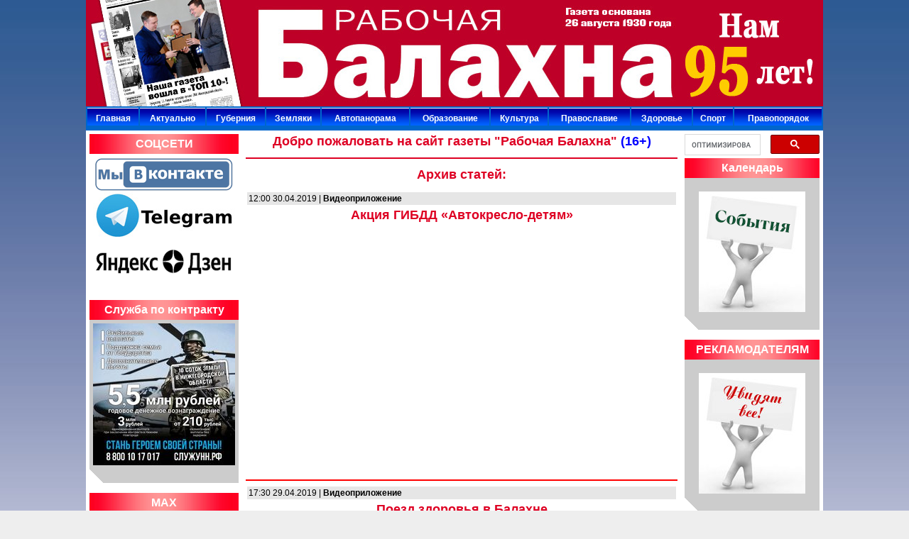

--- FILE ---
content_type: text/html
request_url: http://rabbal.ru/?page=arhiv&category=31&archive=1556571600&subaction=list-archive
body_size: 9264
content:

<HTML>
<HEAD>

<title>Видеоприложение | Газета Рабочая Балахна</title>


<META HTTP-EQUIV="Content-Type" CONTENT="text/html; charset=koi8-r">
<STYLE>@import url( style.css );</STYLE>

<link rel="icon" href="/favicon.ico" type="image/x-icon">
<link rel="shortcut icon" href="/favicon.ico" type="image/x-icon"> 
<link rel="stylesheet" href="/ncldr/ncldr.css">
<script src="/ncldr/ncldr.js"></script>

<script language=javascript>
 function highlight(t, p) { 		t.style.backgroundColor="#de0023"; }		  function dim(t, p) { 		t.style.backgroundColor="#0066cc"; }		 
 </script>

		<!-- SimpleBox -->
		<script type="text/javascript" src="simplebox/simplebox.js"></script>
		<link rel="stylesheet" type="text/css" media="all" href="simplebox/simplebox.css" />
		<!--[if lte IE 6]>
		<link rel="stylesheet" type="text/css" media="all" href="simplebox/simplebox.IE6.css" />
		<![endif]-->

<!-- 424242 -->
</HEAD>
<BODY LEFTMARGIN=0 TOPMARGIN=0 MARGINWIDTH=0 MARGINHEIGHT=0 bgcolor=#eeeeee background=pics/fon.jpg  oncopy="return false;">




<TABLE BORDER=0 CELLPADDING=0 CELLSPACING=0 HEIGHT=1024 align=center bgcolor=#ffffff >
<tr  WIDTH=100% >
<td colspan=3 CELLPADDING=2 CELLSPACING=2 valign=top  WIDTH=100%>





<TABLE BORDER=0 CELLPADDING=0 CELLSPACING=0 HEIGHT=100%  align=center bgcolor=#be0027 WIDTH=100%  >
<tr><td align=center>


<img src=pics/logo_95.jpg>

</TD></tr>

</table>
</TD></tr>



<tr HEIGHT=20><td colspan=3 bgcolor=#0066cc align=center>

<font color=#ffffff >


<TABLE cellpadding=3   WIDTH=100%> 
<TR  HEIGHT=30 bgcolor=#0066cc WIDTH=100%>
<td background=pics/f.gif align=center id=top0><a class=top onmouseover="javascript: highlight(top0);" onmouseout="javascript: dim(top0);" href=?page=main>Главная</a></TD><td background=pics/f.gif align=center id=top1><a class=top onmouseover="javascript: highlight(top1);" onmouseout="javascript: dim(top1);" href=?page=akt>Актуально</a></TD><td background=pics/f.gif align=center id=top2><a class=top onmouseover="javascript: highlight(top2);" onmouseout="javascript: dim(top2);" href=?page=gub>Губерния</a></TD><td background=pics/f.gif align=center id=top3><a class=top onmouseover="javascript: highlight(top3);" onmouseout="javascript: dim(top3);" href=?page=zem>Земляки</a></TD><td background=pics/f.gif align=center id=top4><a class=top onmouseover="javascript: highlight(top4);" onmouseout="javascript: dim(top4);" href=?page=auto>Автопанорама</a></TD><td background=pics/f.gif align=center id=top5><a class=top onmouseover="javascript: highlight(top5);" onmouseout="javascript: dim(top5);" href=?page=edu>Образование</a></TD><td background=pics/f.gif align=center id=top6><a class=top onmouseover="javascript: highlight(top6);" onmouseout="javascript: dim(top6);" href=?page=kult>Культура</a></TD><td background=pics/f.gif align=center id=top7><a class=top onmouseover="javascript: highlight(top7);" onmouseout="javascript: dim(top7);" href=?page=duh>Православие</a></TD><td background=pics/f.gif align=center id=top8><a class=top onmouseover="javascript: highlight(top8);" onmouseout="javascript: dim(top8);" href=?page=zdrav>Здоровье</a></TD><td background=pics/f.gif align=center id=top9><a class=top onmouseover="javascript: highlight(top9);" onmouseout="javascript: dim(top9);" href=?page=sport>Спорт</a></TD><td background=pics/f.gif align=center id=top10><a class=top onmouseover="javascript: highlight(top10);" onmouseout="javascript: dim(top10);" href=?page=pro>Правопорядок</a></TD></TR>    </TABLE> 

</font>

</td></tr>



<TR><TD HEIGHT=100% bgcolor=#ffffff valign=top WIDTH=200><!--#3399cc-->
<TABLE border=0 CELLPADDING=0 CELLSPACING=0 HEIGHT=100% valign=top>
<TR>
<TD  valign=top style="padding-top : 5; padding-bottom : 5; padding-left : 5; padding-right : 5;">



<!--menu-->






<TABLE border=0 WIDTH=100% CELLPADDING=0 CELLSPACING=0  valign=top bgcolor=#ffffff>
<TR><td align=center background=pics/pl_red.jpg style="padding-top : 5; padding-bottom : 5; padding-left : 5; padding-right : 5;" bgcolor=#de0023>
<b><font size=3 color=#ffffff>СОЦСЕТИ</font></b>
</td></tr>
<TR>
<TD  valign=top style="padding-top : 5; padding-bottom : 5; padding-left : 5; padding-right : 5;">
<a href="https://vk.com/rb1930"><img src=pics/my_vk2.png></a><br>
<a href="https://t.me/rb1930"><img src=pics/my_tg.jpg></a><br>

<a href="https://zen.yandex.ru/id/621dc7ee5aa8541206d4b311"><img src=pics/my_ya.png></a>

</TD>
</TR>

</TABLE>
<br>


<TABLE border=0 WIDTH=100% CELLPADDING=0 CELLSPACING=0  valign=top bgcolor=#cccccc>
<TR><td align=center background=pics/pl_red.jpg style="padding-top : 5; padding-bottom : 5; padding-left : 5; padding-right : 5;" bgcolor=#de0023>
<b><font size=3 color=#ffffff>Служба по контракту</font></b>
</td></tr>
<TR>
<TD  valign=top style="padding-top : 5; padding-bottom : 5; padding-left : 5; padding-right : 5;">
<a href="https://служувнн.рф/"><img src=pics/dobrovol6.jpg width=200></a>
</TD>
</TR>
<TR><td><img src=pics/koner.gif></td></tr>
</TABLE>
<br>

<TABLE border=0 WIDTH=100% CELLPADDING=0 CELLSPACING=0  valign=top bgcolor=#cccccc>
<TR><td align=center background=pics/pl_red.jpg style="padding-top : 5; padding-bottom : 5; padding-left : 5; padding-right : 5;" bgcolor=#de0023>
<b><font size=3 color=#ffffff>MAX</font></b>
</td></tr>
<TR>
<TD  valign=top style="padding-top : 5; padding-bottom : 5; padding-left : 5; padding-right : 5;">
<a href=https://download.max.ru/  ><img src=pics/max_d.jpg></a>
</TD>
</TR>
<TR><td><img src=pics/koner.gif></td></tr>
</TABLE>
<br>

<!--
<TABLE border=0 WIDTH=100% CELLPADDING=0 CELLSPACING=0  valign=top bgcolor=#cccccc>
<TR><td align=center background=pics/pl_red.jpg style="padding-top : 5; padding-bottom : 5; padding-left : 5; padding-right : 5;" bgcolor=#de0023>
<b><font size=3 color=#ffffff>Нацпроекты</font></b>
</td></tr>
<TR>
<TD  valign=top style="padding-top : 5; padding-bottom : 5; padding-left : 5; padding-right : 5;">

<a href="https://vam.golosza.ru/"><img src='pics/za2025_2.jpg' width=200></a>


</TD>
</TR>
<TR><td><img src=pics/koner.gif></td></tr>
</TABLE>
<br>

<TABLE border=0 WIDTH=100% CELLPADDING=0 CELLSPACING=0  valign=top bgcolor=#cccccc>
<TR><td align=center background=pics/pl_red.jpg style="padding-top : 5; padding-bottom : 5; padding-left : 5; padding-right : 5;" bgcolor=#de0023>
<b><font size=3 color=#ffffff>Налоги</font></b>
</td></tr>
<TR>
<TD  valign=top style="padding-top : 5; padding-bottom : 5; padding-left : 5; padding-right : 5;">
<img src=pics/zn2025.jpg>
</TD>
</TR>
<TR><td><img src=pics/koner.gif></td></tr>
</TABLE>
<br>


<TABLE border=0 WIDTH=100% CELLPADDING=0 CELLSPACING=0  valign=top bgcolor=#cccccc>
<TR><td align=center background=pics/pl_red.jpg style="padding-top : 5; padding-bottom : 5; padding-left : 5; padding-right : 5;" bgcolor=#de0023>
<b><font size=3 color=#ffffff>Избирком</font></b>
</td></tr>
<TR>
<TD  valign=top style="padding-top : 5; padding-bottom : 5; padding-left : 5; padding-right : 5;">
<a href="http://www.nnov.izbirkom.ru/"><img src='pics/v2025.jpg' width=200></a>
</TD>
</TR>
<TR><td><img src=pics/koner.gif></td></tr>
</TABLE>
<br>



-->
<TABLE border=0 WIDTH=100% CELLPADDING=0 CELLSPACING=0  valign=top bgcolor=#cccccc>
<TR><td align=center background=pics/pl_red.jpg style="padding-top : 5; padding-bottom : 5; padding-left : 5; padding-right : 5;" bgcolor=#de0023>
<b><font size=3 color=#ffffff>ПДС</font></b>
</td></tr>
<TR>
<TD  valign=top style="padding-top : 5; padding-bottom : 5; padding-left : 5; padding-right : 5;">
<a href="http://rabbal.ru/?subaction=showfull&id=1715844970&ucat=21&page=main">
<img src='pics/pds2.jpg' border='0' alt='nak200'/>
</a>
</TD>
</TR>
<TR><td><img src=pics/koner.gif></td></tr>
</TABLE>
<br>



<TABLE border=0 WIDTH=100% CELLPADDING=0 CELLSPACING=0  valign=top bgcolor=#cccccc>
<TR><td align=center background=pics/pl_red.jpg style="padding-top : 5; padding-bottom : 5; padding-left : 5; padding-right : 5;" bgcolor=#de0023>
<b><font size=3 color=#ffffff>СВОИХ НЕ БРОСАЕМ!</font></b>
</td></tr>
<TR>
<TD  valign=top style="padding-top : 5; padding-bottom : 5; padding-left : 5; padding-right : 5;">
<a href="https://дом-единства.рф/?ysclid=la6kqvi4vi136097472"><img src=pics/svoih_z.jpg></a>
</TD>
</TR>
<TR><td><img src=pics/koner.gif></td></tr>
</TABLE>
<br>



<TABLE border=0 WIDTH=100% CELLPADDING=0 CELLSPACING=0  valign=top bgcolor=#cccccc>
<TR><td align=center background=pics/pl_red.jpg style="padding-top : 5; padding-bottom : 5; padding-left : 5; padding-right : 5;" bgcolor=#de0023>
<b><font size=3 color=#ffffff>СТОЛИЦА</font></b>
</td></tr>
<TR>
<TD  valign=top style="padding-top : 5; padding-bottom : 5; padding-left : 5; padding-right : 5;">
<a href=https://fincult.nobl.ru/  ><img src=pics/fingr.jpg></a>
</TD>
</TR>
<TR><td><img src=pics/koner.gif></td></tr>
</TABLE>
<br>


<TABLE border=0 WIDTH=100% CELLPADDING=0 CELLSPACING=0  valign=top bgcolor=#cccccc>
<TR><td align=center background=pics/pl_red.jpg style="padding-top : 5; padding-bottom : 5; padding-left : 5; padding-right : 5;" bgcolor=#de0023>
<b><font size=3 color=#ffffff>ГОСУСЛУГИ</font></b>
</td></tr>
<TR>
<TD  valign=top style="padding-top : 5; padding-bottom : 5; padding-left : 5; padding-right : 5;">
<img src=pics/gudom.jpg>
</TD>
</TR>
<TR><td><img src=pics/koner.gif></td></tr>
</TABLE>
<br>


<TABLE border=0 WIDTH=100% CELLPADDING=0 CELLSPACING=0  valign=top bgcolor=#cccccc>
<TR><td align=center background=pics/pl_red.jpg style="padding-top : 5; padding-bottom : 5; padding-left : 5; padding-right : 5;" bgcolor=#de0023>
<b><font size=3 color=#ffffff>ОБЪЯСНЯЕМ</font></b>
</td></tr>
<TR>
<TD  valign=top style="padding-top : 5; padding-bottom : 5; padding-left : 5; padding-right : 5;">
<a href="https://объясняем.рф/"><img src=pics/obyasn.jpg width="200" border=0 ></a>
</TD>
</TR>
<TR><td><img src=pics/koner.gif></td></tr>
</TABLE>
<br>




<TABLE border=0 WIDTH=100% CELLPADDING=0 CELLSPACING=0  valign=top bgcolor=#cccccc>
<TR><td align=center background=pics/pl_red.jpg style="padding-top : 5; padding-bottom : 5; padding-left : 5; padding-right : 5;" bgcolor=#de0023>
<b><font size=3 color=#ffffff>СТРАТЕГИЯ</font></b>
</td></tr>
<TR>
<TD  valign=top style="padding-top : 5; padding-bottom : 5; padding-left : 5; padding-right : 5;">
<a href="http://strategy.government-nnov.ru"><img src=pics/str2035.jpg></a>
</TD>
</TR>
<TR><td><img src=pics/koner.gif></td></tr>
</TABLE>
<br>










<TABLE border=0 WIDTH=100% CELLPADDING=0 CELLSPACING=0  valign=top bgcolor=#cccccc>
<TR><td align=center background=pics/pl_red.jpg style="padding-top : 5; padding-bottom : 5; padding-left : 5; padding-right : 5;" bgcolor=#de0023>
<b><font size=3 color=#ffffff>ПАМЯТКА</font></b>
</td></tr>


<TR>
<TD  valign=top style="padding-top : 5; padding-bottom : 5; padding-left : 5; padding-right : 5;">
<a href="https://drive.google.com/file/d/1es7QKxbUDLCeiilo0Uq-0pySn8eFANiT/view?usp=sharing"><img src=pics/pam2020.jpg width=200></a>
<br><br>
<img src=pics/musor202509.jpg width=200>
</TD>
</TR>


<TR><td><img src=pics/koner.gif></td></tr>
</TABLE>
<br>


<TABLE border=0 CELLPADDING=0 CELLSPACING=0  valign=top bgcolor=#cccccc  WIDTH=100%
<TR><td align=center background=pics/pl_red.jpg style="padding-top : 5; padding-bottom : 5; padding-left : 5; padding-right : 5;" bgcolor=#de0023>
<a href="?page=sz"><b><font  size=3  color=#ffffff>CЛУЖБА ЗАНЯТОСТИ</b></a>
</td></tr>
<TR>
<TD  valign=top style="padding-top : 5; padding-bottom : 5; padding-left : 5; padding-right : 5;">
<TABLE border=0 CELLPADDING=0 CELLSPACING=0  valign=top  WIDTH=100%>
<center><a href="?page=sz"><img src=pics/sz.jpg width=150 border=0></a></center><br>


</TABLE>
</TD></TR>
<TR><td><img src=pics/koner.gif></td></tr>
</TABLE>
<br>


<TABLE border=0 WIDTH=100% CELLPADDING=0 CELLSPACING=0  valign=top bgcolor=#cccccc >
<TR><td align=center background=pics/pl_red.jpg style="padding-top : 5; padding-bottom : 5; padding-left : 5; padding-right : 5;" bgcolor=#de0023>
<b><font size=3 color=#ffffff>ОФИЦИАЛЬНЫЕ САЙТЫ</font></b>
</td></tr>
<TR>
<TD  valign=top style="padding-top : 5; padding-bottom : 5; padding-left : 5; padding-right : 5;">

<TABLE border=0 CELLPADDING=0 CELLSPACING=0  valign=top><noindex>
<TR><td  HEIGHT=50 WIDTH=20><img src=pics/li_red.gif></td><td>
<a href="https://vk.com/rb1930" class="leftMenu1" target=_blank>Официальная группа газеты "Рабочая Балахна"  ВК</a></TD></TR>
<TR><td  HEIGHT=50 WIDTH=20><img src=pics/li_red.gif></td><td>
<a href="https://balakhna.nobl.ru/" class="leftMenu1" target=_blank>Официальный сайт администрации Балахнинского района</a></TD></TR>
<TR><td  HEIGHT=50 WIDTH=20><img src=pics/li_red.gif></td><td>
<a href="https://vk.com/baladm" class="leftMenu1" target=_blank>Официальная группа администрации Балахнинского района ВК</a></TD></TR>
<TR><td  HEIGHT=50 WIDTH=20><img src=pics/li_red.gif></td><td>
<a href="http://usznbal.ru/" class="leftMenu1" target=_blank>УСЗН Балахнинского района </a></TD></TR>
<TR><td  HEIGHT=50 WIDTH=20><img src=pics/li_red.gif></td><td>
<a href="https://bmihk.ru/" class="leftMenu1" target=_blank>Балахнинский музейный историко-художественный комплекс</a></TD></TR>
<TR><td  HEIGHT=50 WIDTH=20><img src=pics/li_red.gif></td><td>
<a href="http://ovobalakhna.ucoz.ru/" class="leftMenu1" target=_blank>Отдел вневедомственной охраны г. Балахна</a></TD></TR>

<TR><td  HEIGHT=50 WIDTH=20><img src=pics/li_red.gif></td><td></noindex>
<a href="http://balakhna.ru/" class="leftMenu1" target=_blank>Городской портал Балахна.РУ</a></TD></TR>
</TABLE>




 
</TD>
</TR>
<TR><td><img src=pics/koner.gif></td></tr>
</TABLE>

<!-- /menu -->



</TD>
</TR>
</TABLE>


</TD>


<TD id="body_content" HEIGHT=100% bgcolor=#ffffff valign=top style="padding-left : 5; padding-right : 5; padding-top : 5; padding-bottom : 5;"  WIDTH=600>
<!-- main -->
<h1>Добро пожаловать на сайт газеты "Рабочая Балахна" <font color=blue>(16+)</font></h1>



<!--
<hr color=#de0023>
<center><a href=https://bolshayaperemena.online/?utm_source=region&utm_medium=nizhny_novgorod>
<img src="/pics/peremen.jpg">
</a></center>
-->

<hr color=#de0023>


<!--голосования тут
<center><a href=https://government-nnov.ru/?id=208521><img src=pics/o2018.jpg  width=600></a></center>
<hr color=#de0023>



<center>
<a href=http://nnpost.ru/index.php?option=com_content&view=article&id=111:online&catid=32:podpiska><center><font size=+1><img src="pics/Bilboard2015.jpg">
ПОДПИШИСЬ ONLINE  НА САЙТЕ ПОЧТЫ РОССИИ >>><br></font> </center> </a>

<a href=/?page=opros2><img src="pics/sochi2014.jpg" align=left  width=150 border=0><img src="pics/sochi2014.jpg" align=right  width=150 border=0><center>Уважаемые балахнинцы! <br>Предлагаем вам принять участие 
<br>в нашем новом опросе: <br>

<font size=+1>Болеем все?<br></font>  </a>
<b>Вести со спортивных "полей" Сочи станут ключевой темой февраля. Это неоспоримый факт и для ярых сторонников, и для критиков Зимней Олимпиады 2014, и даже для тех,
 кто далек от спорта мыслями и сердцем. Насколько интересно предстоящее событие балахнинцам? 
Предлагаем читателям  поучаствовать в нашем интерактивном опросе, а также поделиться личным мнением: какие эмоции вызывает  грядущее грандиозное действо. 
</b>


</center><hr color=#de0023>

<center>

<a href=/?page=opros2>
<img src="http://customsunion.ru/images/logos//org/1/16/departament_obdd_mvd_rf.png" align=left  width=100><img src="http://customsunion.ru/images/logos//org/1/16/departament_obdd_mvd_rf.png" align=right  width=100><font size=+1>Ради безопасности</font> <br><br>

<b>Уважаемые балахнинцы! Госавтоинспекция МВД России по Балахнинскому району предлагает вам ответить на  вопросы по теме безопасности.</b></a>
</center>
-->
<h1>Архив статей:</h1>

<table border=0 cellpadding=2 cellspacing=2 width=100%>
<tbody><tr bgcolor=#e6e6e6><td>12:00 30.04.2019 | <b>Видеоприложение</b></td></tr>
<tr><td> <a href=?subaction=showfull&amp;id=1556614800&amp;ucat=31&amp;page=arhiv&amp;category=31><h1>Акция ГИБДД &#171;Автокресло-детям&#187;</h1></a><iframe width="600" height="340" src="https://www.youtube.com/embed/HWAkwJX_zEg" frameborder="0" allow="accelerometer; autoplay; encrypted-media; gyroscope; picture-in-picture" allowfullscreen></iframe></td></tr></tbody></table><hr color=red><table border=0 cellpadding=2 cellspacing=2 width=100%>
<tbody><tr bgcolor=#e6e6e6><td>17:30 29.04.2019 | <b>Видеоприложение</b></td></tr>
<tr><td> <a href=?subaction=showfull&amp;id=1556548200&amp;ucat=31&amp;page=arhiv&amp;category=31><h1>Поезд здоровья в Балахне</h1></a><iframe width="600" height="340" src="https://www.youtube.com/embed/3rgpWI7za-o" frameborder="0" allow="accelerometer; autoplay; encrypted-media; gyroscope; picture-in-picture" allowfullscreen></iframe></td></tr></tbody></table><hr color=red><table border=0 cellpadding=2 cellspacing=2 width=100%>
<tbody><tr bgcolor=#e6e6e6><td>07:30 28.04.2019 | <b>Видеоприложение</b></td></tr>
<tr><td> <a href=?subaction=showfull&amp;id=1556425800&amp;ucat=31&amp;page=arhiv&amp;category=31><h1>Пасхальное поздравление</h1></a><iframe width="600" height="340" src="https://www.youtube.com/embed/UEuo6PZFUWc" frameborder="0" allow="accelerometer; autoplay; encrypted-media; gyroscope; picture-in-picture" allowfullscreen></iframe></td></tr></tbody></table><hr color=red><table border=0 cellpadding=2 cellspacing=2 width=100%>
<tbody><tr bgcolor=#e6e6e6><td>14:00 26.04.2019 | <b>Видеоприложение</b></td></tr>
<tr><td> <a href=?subaction=showfull&amp;id=1556276400&amp;ucat=31&amp;page=arhiv&amp;category=31><h1>Обращение к населению в связи с пожарами</h1></a><iframe width="600" height="340" src="https://www.youtube.com/embed/7_9qevZrAgU" frameborder="0" allow="accelerometer; autoplay; encrypted-media; gyroscope; picture-in-picture" allowfullscreen></iframe></td></tr></tbody></table><hr color=red><table border=0 cellpadding=2 cellspacing=2 width=100%>
<tbody><tr bgcolor=#e6e6e6><td>15:00 25.04.2019 | <b>Видеоприложение</b></td></tr>
<tr><td> <a href=?subaction=showfull&amp;id=1556193600&amp;ucat=31&amp;page=arhiv&amp;category=31><h1>Обсуждение благоустройства Лесной опушки</h1></a><iframe width="600" height="400" src="https://www.youtube.com/embed/GltBD_3qu58" frameborder="0" allow="accelerometer; autoplay; encrypted-media; gyroscope; picture-in-picture" allowfullscreen></iframe></td></tr></tbody></table><hr color=red><table border=0 cellpadding=2 cellspacing=2 width=100%>
<tbody><tr bgcolor=#e6e6e6><td>09:30 24.04.2019 | <b>Видеоприложение</b></td></tr>
<tr><td> <a href=?subaction=showfull&amp;id=1556087400&amp;ucat=31&amp;page=arhiv&amp;category=31><h1>Апрельский субботник</h1></a><iframe width="600" height="340" src="https://www.youtube.com/embed/yR6bpxOphRM" frameborder="0" allow="accelerometer; autoplay; encrypted-media; gyroscope; picture-in-picture" allowfullscreen></iframe></td></tr></tbody></table><hr color=red><table border=0 cellpadding=2 cellspacing=2 width=100%>
<tbody><tr bgcolor=#e6e6e6><td>17:01 23.04.2019 | <b>Видеоприложение</b></td></tr>
<tr><td> <a href=?subaction=showfull&amp;id=1556028060&amp;ucat=31&amp;page=arhiv&amp;category=31><h1>Новое в пенсионном законодательстве</h1></a><iframe width="600" height="340" src="https://www.youtube.com/embed/xxnQKGVg51M" frameborder="0" allow="accelerometer; autoplay; encrypted-media; gyroscope; picture-in-picture" allowfullscreen></iframe></td></tr></tbody></table><hr color=red><table border=0 cellpadding=2 cellspacing=2 width=100%>
<tbody><tr bgcolor=#e6e6e6><td>15:00 22.04.2019 | <b>Видеоприложение</b></td></tr>
<tr><td> <a href=?subaction=showfull&amp;id=1555934400&amp;ucat=31&amp;page=arhiv&amp;category=31><h1>Учения МЧС России в Б.Козино</h1></a><iframe width="600" height="340" src="https://www.youtube.com/embed/gbvdSbvxdQ8" frameborder="0" allow="accelerometer; autoplay; encrypted-media; gyroscope; picture-in-picture" allowfullscreen></iframe></td></tr></tbody></table><hr color=red><table border=0 cellpadding=2 cellspacing=2 width=100%>
<tbody><tr bgcolor=#e6e6e6><td>14:01 19.04.2019 | <b>Видеоприложение</b></td></tr>
<tr><td> <a href=?subaction=showfull&amp;id=1555671660&amp;ucat=31&amp;page=arhiv&amp;category=31><h1>ДТП: водитель "Рено" не пропустил мотоциклиста</h1></a><iframe width="600" height="340" src="https://www.youtube.com/embed/eD-7yXl4QAM" frameborder="0" allow="accelerometer; autoplay; encrypted-media; gyroscope; picture-in-picture" allowfullscreen></iframe></td></tr></tbody></table><hr color=red><table border=0 cellpadding=2 cellspacing=2 width=100%>
<tbody><tr bgcolor=#e6e6e6><td>14:00 18.04.2019 | <b>Видеоприложение</b></td></tr>
<tr><td> <a href=?subaction=showfull&amp;id=1555585200&amp;ucat=31&amp;page=arhiv&amp;category=31><h1>Капремонт дома &#8470;78 на ул. Дзержинского</h1></a><iframe width="600" height="340" src="https://www.youtube.com/embed/W6LPjCrIfrw" frameborder="0" allow="accelerometer; autoplay; encrypted-media; gyroscope; picture-in-picture" allowfullscreen></iframe></td></tr></tbody></table><hr color=red><table border=0 cellpadding=2 cellspacing=2 width=100%>
<tbody><tr bgcolor=#e6e6e6><td>12:00 15.04.2019 | <b>Видеоприложение</b></td></tr>
<tr><td> <a href=?subaction=showfull&amp;id=1555318800&amp;ucat=31&amp;page=arhiv&amp;category=31><h1>Строительство новой 10 школы</h1></a><iframe width="600" height="340" src="https://www.youtube.com/embed/3XL2_Li-u08" frameborder="0" allow="accelerometer; autoplay; encrypted-media; gyroscope; picture-in-picture" allowfullscreen></iframe></td></tr></tbody></table><hr color=red><table border=0 cellpadding=2 cellspacing=2 width=100%>
<tbody><tr bgcolor=#e6e6e6><td>16:33 14.04.2019 | <b>Видеоприложение</b></td></tr>
<tr><td> <a href=?subaction=showfull&amp;id=1555248780&amp;ucat=31&amp;page=arhiv&amp;category=31><h1>Довыборы в ЗС НО</h1></a><iframe width="600" height="340" src="https://www.youtube.com/embed/DU_rBUtUKS0" frameborder="0" allow="accelerometer; autoplay; encrypted-media; gyroscope; picture-in-picture" allowfullscreen></iframe></td></tr></tbody></table><hr color=red><table border=0 cellpadding=2 cellspacing=2 width=100%>
<tbody><tr bgcolor=#e6e6e6><td>15:30 12.04.2019 | <b>Видеоприложение</b></td></tr>
<tr><td> <a href=?subaction=showfull&amp;id=1555072200&amp;ucat=31&amp;page=arhiv&amp;category=31><h1>Совещание с участием Е.Люлина на ПРЗ</h1></a><iframe width="600" height="340" src="https://www.youtube.com/embed/13W2E0jlQOQ" frameborder="0" allow="accelerometer; autoplay; encrypted-media; gyroscope; picture-in-picture" allowfullscreen></iframe></td></tr></tbody></table><hr color=red><table border=0 cellpadding=2 cellspacing=2 width=100%>
<tbody><tr bgcolor=#e6e6e6><td>09:00 12.04.2019 | <b>Видеоприложение</b></td></tr>
<tr><td> <a href=?subaction=showfull&amp;id=1555048800&amp;ucat=31&amp;page=arhiv&amp;category=31><h1>Проверка Волжского сквера</h1></a><iframe width="600" height="340" src="https://www.youtube.com/embed/lsStiK6HPro" frameborder="0" allow="accelerometer; autoplay; encrypted-media; gyroscope; picture-in-picture" allowfullscreen></iframe></td></tr></tbody></table><hr color=red><table border=0 cellpadding=2 cellspacing=2 width=100%>
<tbody><tr bgcolor=#e6e6e6><td>17:08 11.04.2019 | <b>Видеоприложение</b></td></tr>
<tr><td> <a href=?subaction=showfull&amp;id=1554991680&amp;ucat=31&amp;page=arhiv&amp;category=31><h1>Встреча с депутатом ЗС О.Щетининой</h1></a><iframe width="600" height="340" src="https://www.youtube.com/embed/sz9Nc1Z70lw" frameborder="0" allow="accelerometer; autoplay; encrypted-media; gyroscope; picture-in-picture" allowfullscreen></iframe></td></tr></tbody></table><hr color=red><table border=0 cellpadding=2 cellspacing=2 width=100%>
<tbody><tr bgcolor=#e6e6e6><td>16:00 11.04.2019 | <b>Видеоприложение</b></td></tr>
<tr><td> <a href=?subaction=showfull&amp;id=1554987600&amp;ucat=31&amp;page=arhiv&amp;category=31><h1>Экспертный совет с участием Е. Люлина</h1></a><iframe width="600" height="340" src="https://www.youtube.com/embed/81ci9hu_cfg" frameborder="0" allow="accelerometer; autoplay; encrypted-media; gyroscope; picture-in-picture" allowfullscreen></iframe></td></tr></tbody></table><hr color=red><table border=0 cellpadding=2 cellspacing=2 width=100%>
<tbody><tr bgcolor=#e6e6e6><td>13:00 8.04.2019 | <b>Видеоприложение</b></td></tr>
<tr><td> <a href=?subaction=showfull&amp;id=1554717600&amp;ucat=31&amp;page=arhiv&amp;category=31><h1>Выборы с использованием КОИБов</h1></a><iframe width="600" height="340" src="https://www.youtube.com/embed/S_HYajJYRVk" frameborder="0" allow="accelerometer; autoplay; encrypted-media; gyroscope; picture-in-picture" allowfullscreen></iframe></td></tr></tbody></table><hr color=red><table border=0 cellpadding=2 cellspacing=2 width=100%>
<tbody><tr bgcolor=#e6e6e6><td>18:00 6.04.2019 | <b>Видеоприложение</b></td></tr>
<tr><td> <a href=?subaction=showfull&amp;id=1554562811&amp;ucat=31&amp;page=arhiv&amp;category=31><h1>Прием населения депутатом ЗС И.Гончаровой</h1></a><iframe width="600" height="340" src="https://www.youtube.com/embed/dIrx6HRY-c4" frameborder="0" allow="accelerometer; autoplay; encrypted-media; gyroscope; picture-in-picture" allowfullscreen></iframe></td></tr></tbody></table><hr color=red><table border=0 cellpadding=2 cellspacing=2 width=100%>
<tbody><tr bgcolor=#e6e6e6><td>11:00 5.04.2019 | <b>Видеоприложение</b></td></tr>
<tr><td> <a href=?subaction=showfull&amp;id=1554451200&amp;ucat=31&amp;page=arhiv&amp;category=31><h1>Заседание Земского собрания</h1></a><iframe width="600" height="340" src="https://www.youtube.com/embed/Y-lefZNmNZg" frameborder="0" allow="accelerometer; autoplay; encrypted-media; gyroscope; picture-in-picture" allowfullscreen></iframe></td></tr></tbody></table><hr color=red><table border=0 cellpadding=2 cellspacing=2 width=100%>
<tbody><tr bgcolor=#e6e6e6><td>12:00 4.04.2019 | <b>Видеоприложение</b></td></tr>
<tr><td> <a href=?subaction=showfull&amp;id=1554368400&amp;ucat=31&amp;page=arhiv&amp;category=31><h1>Акция &#171;Регион 52 &#8211; тест на ВИЧ&#187;</h1></a><iframe width="600" height="340" src="https://www.youtube.com/embed/owcctPp23rQ" frameborder="0" allow="accelerometer; autoplay; encrypted-media; gyroscope; picture-in-picture" allowfullscreen></iframe></td></tr></tbody></table><hr color=red><table border=0 cellpadding=2 cellspacing=2 width=100%>
<tbody><tr bgcolor=#e6e6e6><td>16:00 3.04.2019 | <b>Видеоприложение</b></td></tr>
<tr><td> <a href=?subaction=showfull&amp;id=1554296400&amp;ucat=31&amp;page=arhiv&amp;category=31><h1>Акция ГИБДД и д/с &#8470;30</h1></a><iframe width="600" height="340" src="https://www.youtube.com/embed/0UDAhqOA7c8" frameborder="0" allow="accelerometer; autoplay; encrypted-media; gyroscope; picture-in-picture" allowfullscreen></iframe></td></tr></tbody></table><hr color=red><table border=0 cellpadding=2 cellspacing=2 width=100%>
<tbody><tr bgcolor=#e6e6e6><td>09:00 3.04.2019 | <b>Видеоприложение</b></td></tr>
<tr><td> <a href=?subaction=showfull&amp;id=1554271200&amp;ucat=31&amp;page=arhiv&amp;category=31><h1>Благоустройство сквера Победы</h1></a><iframe width="600" height="340" src="https://www.youtube.com/embed/Y5hW1DPFiiA" frameborder="0" allow="accelerometer; autoplay; encrypted-media; gyroscope; picture-in-picture" allowfullscreen></iframe></td></tr></tbody></table><hr color=red><noindex><br><b>Архив рубрики:</b>





<Table    WIDTH=600>
<tr>
<td bgcolor=#dadada valign=top style='padding-left : 5; padding-right : 5; padding-top : 5; padding-bottom : 5;'>
<h2>2025</h2>
<a href=/?page=arhiv&amp;category=31&amp;archive=1764450000&amp;subaction=list-archive>ноябрь  2025</a> |
<a href=/?page=arhiv&amp;category=31&amp;archive=1761858000&amp;subaction=list-archive>октябрь  2025</a> |
<a href=/?page=arhiv&amp;category=31&amp;archive=1759179600&amp;subaction=list-archive>сентябрь  2025</a> |
<a href=/?page=arhiv&amp;category=31&amp;archive=1756587600&amp;subaction=list-archive>август  2025</a> |
<a href=/?page=arhiv&amp;category=31&amp;archive=1753909200&amp;subaction=list-archive>июль  2025</a> |
<a href=/?page=arhiv&amp;category=31&amp;archive=1751230800&amp;subaction=list-archive>июнь  2025</a> |
<a href=/?page=arhiv&amp;category=31&amp;archive=1748638800&amp;subaction=list-archive>май  2025</a> |
<a href=/?page=arhiv&amp;category=31&amp;archive=1745960400&amp;subaction=list-archive>апрель  2025</a> |
<a href=/?page=arhiv&amp;category=31&amp;archive=1743368400&amp;subaction=list-archive>март  2025</a> |
<a href=/?page=arhiv&amp;category=31&amp;archive=1740690000&amp;subaction=list-archive>февраль  2025</a> |
<a href=/?page=arhiv&amp;category=31&amp;archive=1738270800&amp;subaction=list-archive>январь  2025</a> |


<td bgcolor=#dadada valign=top style='padding-left : 5; padding-right : 5; padding-top : 5; padding-bottom : 5;'>
<h2>2024</h2>
<a href=/?page=arhiv&amp;category=31&amp;archive=1735592400&amp;subaction=list-archive>декабрь  2024</a> |
<a href=/?page=arhiv&amp;category=31&amp;archive=1732914000&amp;subaction=list-archive>ноябрь  2024</a> |
<a href=/?page=arhiv&amp;category=31&amp;archive=1730322000&amp;subaction=list-archive>октябрь  2024</a> |
<a href=/?page=arhiv&amp;category=31&amp;archive=1727643600&amp;subaction=list-archive>сентябрь  2024</a> |
<a href=/?page=arhiv&amp;category=31&amp;archive=1725051600&amp;subaction=list-archive>август  2024</a> |
<a href=/?page=arhiv&amp;category=31&amp;archive=1722373200&amp;subaction=list-archive>июль  2024</a> |
<a href=/?page=arhiv&amp;category=31&amp;archive=1719694800&amp;subaction=list-archive>июнь  2024</a> |
<a href=/?page=arhiv&amp;category=31&amp;archive=1717102800&amp;subaction=list-archive>май  2024</a> |
<a href=/?page=arhiv&amp;category=31&amp;archive=1714424400&amp;subaction=list-archive>апрель  2024</a> |
<a href=/?page=arhiv&amp;category=31&amp;archive=1711832400&amp;subaction=list-archive>март  2024</a> |
<a href=/?page=arhiv&amp;category=31&amp;archive=1709154000&amp;subaction=list-archive>февраль  2024</a> |
<a href=/?page=arhiv&amp;category=31&amp;archive=1706648400&amp;subaction=list-archive>январь  2024</a> |

<td bgcolor=#dadada valign=top style='padding-left : 5; padding-right : 5; padding-top : 5; padding-bottom : 5;'>
<h2>2023</h2>
<a href=/?page=arhiv&amp;category=31&amp;archive=1703970000&amp;subaction=list-archive>декабрь  2023</a> |
<a href=/?page=arhiv&amp;category=31&amp;archive=1701291600&amp;subaction=list-archive>ноябрь  2023</a> |
<a href=/?page=arhiv&amp;category=31&amp;archive=1698699600&amp;subaction=list-archive>октябрь  2023</a> |
<a href=/?page=arhiv&amp;category=31&amp;archive=1696021200&amp;subaction=list-archive>сентябрь  2023</a> |
<a href=/?page=arhiv&amp;category=31&amp;archive=1693429200&amp;subaction=list-archive>август  2023</a> |
<a href=/?page=arhiv&amp;category=31&amp;archive=1690750800&amp;subaction=list-archive>июль  2023</a> |
<a href=/?page=arhiv&amp;category=31&amp;archive=1688072400&amp;subaction=list-archive>июнь  2023</a> |
<a href=/?page=arhiv&amp;category=31&amp;archive=1685480400&amp;subaction=list-archive>май  2023</a> |
<a href=/?page=arhiv&amp;category=31&amp;archive=1682802000&amp;subaction=list-archive>апрель  2023</a> |
<a href=/?page=arhiv&amp;category=31&amp;archive=1680210000&amp;subaction=list-archive>март  2023</a> |
<a href=/?page=arhiv&amp;category=31&amp;archive=1677531600&amp;subaction=list-archive>февраль  2023</a> |
<a href=/?page=arhiv&amp;category=31&amp;archive=1675112400&amp;subaction=list-archive>январь  2023</a> |

<tr>
<td bgcolor=#dadada valign=top style='padding-left : 5; padding-right : 5; padding-top : 5; padding-bottom : 5;'>
<h2>2022</h2>
<a href=/?page=arhiv&amp;category=31&amp;archive=1672434000&amp;subaction=list-archive>декабрь  2022</a> |
<a href=/?page=arhiv&amp;category=31&amp;archive=1669755600&amp;subaction=list-archive>ноябрь  2022</a> |
<a href=/?page=arhiv&amp;category=31&amp;archive=1667163600&amp;subaction=list-archive>октябрь  2022</a> |
<a href=/?page=arhiv&amp;category=31&amp;archive=1664485200&amp;subaction=list-archive>сентябрь  2022</a> |
<a href=/?page=arhiv&amp;category=31&amp;archive=1661893200&amp;subaction=list-archive>август  2022</a> |
<a href=/?page=arhiv&amp;category=31&amp;archive=1659214800&amp;subaction=list-archive>июль  2022</a> |
<a href=/?page=arhiv&amp;category=31&amp;archive=1656536400&amp;subaction=list-archive>июнь  2022</a> |
<a href=/?page=arhiv&amp;category=31&amp;archive=1653944400&amp;subaction=list-archive>май  2022</a> |
<a href=/?page=arhiv&amp;category=31&amp;archive=1651266000&amp;subaction=list-archive>апрель  2022</a> |
<a href=/?page=arhiv&amp;category=31&amp;archive=1648674000&amp;subaction=list-archive>март  2022</a> |
<a href=/?page=arhiv&amp;category=31&amp;archive=1645995600&amp;subaction=list-archive>февраль  2022</a> |
<a href=/?page=arhiv&amp;category=31&amp;archive=1643576400&amp;subaction=list-archive>январь  2022</a> |
<td bgcolor=#dadada valign=top style='padding-left : 5; padding-right : 5; padding-top : 5; padding-bottom : 5;'>
<h2>2021</h2>
<a href=/?page=arhiv&amp;category=31&amp;archive=1640898000&amp;subaction=list-archive>декабрь  2021</a> |
<a href=/?page=arhiv&amp;category=31&amp;archive=1638219600&amp;subaction=list-archive>ноябрь  2021</a> |
<a href=/?page=arhiv&amp;category=31&amp;archive=1635627600&amp;subaction=list-archive>октябрь  2021</a> |
<a href=/?page=arhiv&amp;category=31&amp;archive=1632949200&amp;subaction=list-archive>сентябрь  2021</a> |
<a href=/?page=arhiv&amp;category=31&amp;archive=1630357200&amp;subaction=list-archive>август  2021</a> |
<a href=/?page=arhiv&amp;category=31&amp;archive=1627678800&amp;subaction=list-archive>июль  2021</a> |
<a href=/?page=arhiv&amp;category=31&amp;archive=1625000400&amp;subaction=list-archive>июнь  2021</a> |
<a href=/?page=arhiv&amp;category=31&amp;archive=1622408400&amp;subaction=list-archive>май  2021</a> |
<a href=/?page=arhiv&amp;category=31&amp;archive=1619730000&amp;subaction=list-archive>апрель 2021</a> |
<a href=/?page=arhiv&amp;category=31&amp;archive=1617138000&amp;subaction=list-archive>март  2021</a> |
<a href=/?page=arhiv&amp;category=31&amp;archive=1614459600&amp;subaction=list-archive>февраль  2021</a> |
<a href=/?page=arhiv&amp;category=31&amp;archive=1612040400&amp;subaction=list-archive>январь  2021</a> |
<br><br>

<td bgcolor=#dadada valign=top style='padding-left : 5; padding-right : 5; padding-top : 5; padding-bottom : 5;'>
<h2>2020</h2>
<a href=/?page=arhiv&amp;category=31&amp;archive=1609362000&amp;subaction=list-archive>декабрь  2020</a> |
<a href=/?page=arhiv&amp;category=31&amp;archive=1606683600&amp;subaction=list-archive>ноябрь  2020</a> |
<a href=/?page=arhiv&amp;category=31&amp;archive=1604091600&amp;subaction=list-archive>октябрь  2020</a> |
<a href=/?page=arhiv&amp;category=31&amp;archive=1601413200&amp;subaction=list-archive>сентябрь  2020</a> |
<a href=/?page=arhiv&amp;category=31&amp;archive=1598821200&amp;subaction=list-archive>август  2020</a> |
<a href=/?page=arhiv&amp;category=31&amp;archive=1596142800&amp;subaction=list-archive>июль  2020</a> |
<a href=/?page=arhiv&amp;category=31&amp;archive=1593464400&amp;subaction=list-archive>июнь  2020</a> |
<a href=/?page=arhiv&amp;category=31&amp;archive=1590872400&amp;subaction=list-archive>май  2020</a> |
<a href=/?page=arhiv&amp;category=31&amp;archive=1588194000&amp;subaction=list-archive>апрель  2020</a> |
<a href=/?page=arhiv&amp;category=31&amp;archive=1585602000&amp;subaction=list-archive>март  2020</a> |
<a href=/?page=arhiv&amp;category=31&amp;archive=1582923600&amp;subaction=list-archive>февраль  2020</a> |
<a href=/?page=arhiv&amp;category=31&amp;archive=1580418000&amp;subaction=list-archive>январь  2020</a> |


<tr>

<td bgcolor=#dadada valign=top style='padding-left : 5; padding-right : 5; padding-top : 5; padding-bottom : 5;'>
<h2>2019</h2>
<a href=/?page=arhiv&amp;category=31&amp;archive=1577739600&amp;subaction=list-archive>декабрь  2019</a> |
<a href=/?page=arhiv&amp;category=31&amp;archive=1575061200&amp;subaction=list-archive>ноябрь  2019</a> |
<a href=/?page=arhiv&amp;category=31&amp;archive=1572469200&amp;subaction=list-archive>октябрь  2019</a> |
<a href=/?page=arhiv&amp;category=31&amp;archive=1569790800&amp;subaction=list-archive>сентябрь  2019</a> |
<a href=/?page=arhiv&amp;category=31&amp;archive=1567198800&amp;subaction=list-archive>август  2019</a> |
<a href=/?page=arhiv&amp;category=31&amp;archive=1564520400&amp;subaction=list-archive>июль  2019</a> |
<a href=/?page=arhiv&amp;category=31&amp;archive=1561842000&amp;subaction=list-archive>июнь  2019</a> |
<a href=/?page=arhiv&amp;category=31&amp;archive=1559250000&amp;subaction=list-archive>май  2019</a> |
<a href=/?page=arhiv&amp;category=31&amp;archive=1556571600&amp;subaction=list-archive>апрель  2019</a> |
<a href=/?page=arhiv&amp;category=31&amp;archive=1553979600&amp;subaction=list-archive>март  2019</a> |
<a href=/?page=arhiv&amp;category=31&amp;archive=1551301200&amp;subaction=list-archive>февраль  2019</a> |
<a href=/?page=arhiv&amp;category=31&amp;archive=1548882000&amp;subaction=list-archive>январь 2019</a> |

<td bgcolor=#dadada valign=top style='padding-left : 5; padding-right : 5; padding-top : 5; padding-bottom : 5;'>
<h2>2018</h2>
<a href=/?page=arhiv&amp;category=31&amp;archive=1546203600&amp;subaction=list-archive>декабрь  2018</a> |
<a href=/?page=arhiv&amp;category=31&amp;archive=1543525200&amp;subaction=list-archive>ноябрь  2018</a> |
<a href=/?page=arhiv&amp;category=31&amp;archive=1540933200&amp;subaction=list-archive>октябрь  2018</a> |
<a href=/?page=arhiv&amp;category=31&amp;archive=1538254800&amp;subaction=list-archive>сентябрь  2018</a> |
<a href=/?page=arhiv&amp;category=31&amp;archive=1535662800&amp;subaction=list-archive>август  2018</a> |
<a href=/?page=arhiv&amp;category=31&amp;archive=1532984400&amp;subaction=list-archive>июль  2018</a> |
<a href=/?page=arhiv&amp;category=31&amp;archive=1530306000&amp;subaction=list-archive>июнь  2018</a> |
<a href=/?page=arhiv&amp;category=31&amp;archive=1527714000&amp;subaction=list-archive>май  2018</a> |
<a href=/?page=arhiv&amp;category=31&amp;archive=1525035600&amp;subaction=list-archive>апрель  2018</a> |
<a href=/?page=arhiv&amp;category=31&amp;archive=1522443600&amp;subaction=list-archive>март 2018</a> |
<a href=/?page=arhiv&amp;category=31&amp;archive=1519765200&amp;subaction=list-archive>февраль 2018</a> |
<a href=/?page=arhiv&amp;category=31&amp;archive=1517346000&amp;subaction=list-archive>январь 2018</a> |

<td bgcolor=#dadada valign=top style='padding-left : 5; padding-right : 5; padding-top : 5; padding-bottom : 5;'>
<h2>2017</h2>
<a href=/?page=arhiv&amp;category=31&amp;archive=1514667600&amp;subaction=list-archive>декабрь  2017</a> |
<a href=/?page=arhiv&amp;category=31&amp;archive=1511989200&amp;subaction=list-archive>ноябрь  2017</a> |
<a href=/?page=arhiv&amp;category=31&amp;archive=1509397200&amp;subaction=list-archive>октябрь  2017</a> |
<a href=/?page=arhiv&amp;category=31&amp;archive=1506718800&amp;subaction=list-archive>сентябрь  2017</a> |
<a href=/?page=arhiv&amp;category=31&amp;archive=1504126800&amp;subaction=list-archive>август  2017</a> |
<a href=/?page=arhiv&amp;category=31&amp;archive=1501448400&amp;subaction=list-archive>июль  2017</a> |
<a href=/?page=arhiv&amp;category=31&amp;archive=1498770000&amp;subaction=list-archive>июнь  2017</a> |
<a href=/?page=arhiv&amp;category=31&amp;archive=1496178000&amp;subaction=list-archive>май  2017</a> |
<a href=/?page=arhiv&amp;category=31&amp;archive=1493499600&amp;subaction=list-archive>апрель  2017</a> |
<a href=/?page=arhiv&amp;category=31&amp;archive=1490907600&amp;subaction=list-archive>март  2017</a> |
<a href=/?page=arhiv&amp;category=31&amp;archive=1488229200&amp;subaction=list-archive>февраль  2017</a> |
<a href=/?page=arhiv&amp;category=31&amp;archive=1485810000&amp;subaction=list-archive>январь 2017</a> |


<tr>

<td bgcolor=#dadada valign=top style='padding-left : 5; padding-right : 5; padding-top : 5; padding-bottom : 5;'>
<h2>2016</h2>

<a href=/?page=arhiv&amp;category=31&amp;archive=1483131600&amp;subaction=list-archive>декабрь  2016</a> |
<a href=/?page=arhiv&amp;category=31&amp;archive=1480453200&amp;subaction=list-archive>ноябрь  2016</a> |
<a href=/?page=arhiv&amp;category=31&amp;archive=1477861200&amp;subaction=list-archive>октябрь  2016</a> |
<a href=/?page=arhiv&amp;category=31&amp;archive=1475182800&amp;subaction=list-archive>сентябрь  2016</a> |
<a href=/?page=arhiv&amp;category=31&amp;archive=1472590800&amp;subaction=list-archive>август  2016</a> |
<a href=/?page=arhiv&amp;category=31&amp;archive=1469912400&amp;subaction=list-archive>июль 2016</a> |
<a href=/?page=arhiv&amp;category=31&amp;archive=1467234000&amp;subaction=list-archive>июнь 2016</a> |
<a href=/?page=arhiv&amp;category=31&amp;archive=1464642000&amp;subaction=list-archive>май 2016</a> |
<a href=/?page=arhiv&amp;category=31&amp;archive=1461963600&amp;subaction=list-archive>апрель 2016</a> |
<a href=/?page=arhiv&amp;category=31&amp;archive=1459371600&amp;subaction=list-archive>март 2016</a> |
<a href=/?page=arhiv&amp;category=31&amp;archive=1456693200&amp;subaction=list-archive>февраль 2016</a> |
<a href=/?page=arhiv&amp;category=31&amp;archive=1454187600&amp;subaction=list-archive>январь 2016</a> |

<td bgcolor=#dadada valign=top style='padding-left : 5; padding-right : 5; padding-top : 5; padding-bottom : 5;'>
<h2>2015</h2>
<a href=/?page=arhiv&amp;category=31&amp;archive=1451509200&amp;subaction=list-archive>декабрь 2015</a> |
<a href=/?page=arhiv&amp;category=31&amp;archive=1448830800&amp;subaction=list-archive>ноябрь 2015</a> |
<a href=/?page=arhiv&amp;category=31&amp;archive=1446238800&amp;subaction=list-archive>октябрь 2015</a> |
<a href=/?page=arhiv&amp;category=31&amp;archive=1443560400&amp;subaction=list-archive>сентябрь 2015</a> |
<a href=/?page=arhiv&amp;category=31&amp;archive=1440968400&amp;subaction=list-archive>август 2015</a> |
<a href=/?page=arhiv&amp;category=31&amp;archive=1438290000&amp;subaction=list-archive>июль 2015</a> |
<a href=/?page=arhiv&amp;category=31&amp;archive=1435611600&amp;subaction=list-archive>июнь 2015</a> |
<a href=/?page=arhiv&amp;category=31&amp;archive=1433019600&amp;subaction=list-archive>май 2015</a> |
<a href=/?page=arhiv&amp;category=31&amp;archive=1430341200&amp;subaction=list-archive>апрель 2015</a> |
<a href=/?page=arhiv&amp;category=31&amp;archive=1427749200&amp;subaction=list-archive>март 2015</a> |
<a href=/?page=arhiv&amp;category=31&amp;archive=1425070800&amp;subaction=list-archive>февраль 2015</a> |
<a href=/?page=arhiv&amp;category=31&amp;archive=1422651600&amp;subaction=list-archive>январь 2015</a> |


<td bgcolor=#dadada valign=top style='padding-left : 5; padding-right : 5; padding-top : 5; padding-bottom : 5;'>
<h2>2014</h2>
<a href=/?page=arhiv&amp;category=31&amp;archive=1419973200&amp;subaction=list-archive>декабрь 2014</a> |
<a href=/?page=arhiv&amp;category=31&amp;archive=1417294800&amp;subaction=list-archive>ноябрь 2014</a> |
<a href=/?page=arhiv&amp;category=31&amp;archive=1414702800&amp;subaction=list-archive>октябрь 2014</a> |
<a href=/?page=arhiv&amp;category=31&amp;archive=1412020800&amp;subaction=list-archive>сентябрь 2014</a> |
<a href=/?page=arhiv&amp;category=31&amp;archive=1409428800&amp;subaction=list-archive>август 2014</a> |
<a href=/?page=arhiv&amp;category=31&amp;archive=1406750400&amp;subaction=list-archive>июль 2014</a> |
<a href=/?page=arhiv&amp;category=31&amp;archive=1404072000&amp;subaction=list-archive>июнь 2014</a> |
<a href=/?page=arhiv&amp;category=31&amp;archive=1401480000&amp;subaction=list-archive>май 2014</a> |
<a href=/?page=arhiv&amp;category=31&amp;archive=1398801600&amp;subaction=list-archive>апрель 2014</a> |
<a href=/?page=arhiv&amp;category=31&amp;archive=1396209600&amp;subaction=list-archive>март 2014</a> |
<a href=/?page=arhiv&amp;category=31&amp;archive=1393531200&amp;subaction=list-archive>февраль 2014</a> |
<a href=/?page=arhiv&amp;category=31&amp;archive=1391112000&amp;subaction=list-archive>январь 2014</a> |


<tr>
<td bgcolor=#dadada valign=top style='padding-left : 5; padding-right : 5; padding-top : 5; padding-bottom : 5;'>
<h2>2013</h2>
<a href=/?page=arhiv&amp;category=31&amp;archive=1388433600&amp;subaction=list-archive>декабрь 2013</a> |
<a href=/?page=arhiv&amp;category=31&amp;archive=1385755200&amp;subaction=list-archive>ноябрь 2013</a> |
<a href=/?page=arhiv&amp;category=31&amp;archive=1383163200&amp;subaction=list-archive>октябрь 2013</a> |
<a href=/?page=arhiv&amp;category=31&amp;archive=1380484800&amp;subaction=list-archive>сентябрь 2013</a> |
<a href=/?page=arhiv&amp;category=31&amp;archive=1377892800&amp;subaction=list-archive>август 2013</a> |
<a href=/?page=arhiv&amp;category=31&amp;archive=1375214400&amp;subaction=list-archive>июль 2013</a> |
<a href=/?page=arhiv&amp;category=31&amp;archive=1372536000&amp;subaction=list-archive>июнь 2013</a> |
<a href=/?page=arhiv&amp;category=31&amp;archive=1369944000&amp;subaction=list-archive>май 2013</a> |
<a href=/?page=arhiv&amp;category=31&amp;archive=1367265600&amp;subaction=list-archive>апрель 2013</a> |
<a href=/?page=arhiv&amp;category=31&amp;archive=1364673600&amp;subaction=list-archive>март 2013</a> |
<a href=/?page=arhiv&amp;category=31&amp;archive=1361995200&amp;subaction=list-archive>февраль 2013</a> |
<a href=/?page=arhiv&amp;category=31&amp;archive=1359576000&amp;subaction=list-archive>январь 2013</a> |

<td bgcolor=#dadada valign=top style='padding-left : 5; padding-right : 5; padding-top : 5; padding-bottom : 5;'>
<h2>2012</h2>
<a href=/?page=arhiv&amp;category=31&amp;archive=1356897600&amp;subaction=list-archive>декабрь 2012</a> |
<a href=/?page=arhiv&amp;category=31&amp;archive=1354219200&amp;subaction=list-archive>ноябрь 2012</a> |
<a href=/?page=arhiv&amp;category=31&amp;archive=1351627200&amp;subaction=list-archive>октябрь 2012</a> |
<a href=/?page=arhiv&amp;category=31&amp;archive=1348948800&amp;subaction=list-archive>сентябрь 2012</a> |
<a href=/?page=arhiv&amp;category=31&amp;archive=1346356800&amp;subaction=list-archive>август 2012</a> |
<a href=/?page=arhiv&amp;category=31&amp;archive=1343678400&amp;subaction=list-archive>июль 2012</a> |
<a href=/?page=arhiv&amp;category=31&amp;archive=1341000000&amp;subaction=list-archive>июнь 2012</a> |
<a href=/?page=arhiv&amp;category=31&amp;archive=1338408000&amp;subaction=list-archive>май 2012</a> |
<a href=/?page=arhiv&amp;category=31&amp;archive=1335729600&amp;subaction=list-archive>апрель 2012</a> |
<a href=/?page=arhiv&amp;category=31&amp;archive=1333137600&amp;subaction=list-archive>март 2012</a> |
<a href=/?page=arhiv&amp;category=31&amp;archive=1330459200&amp;subaction=list-archive>февраль 2012</a> |
<a href=/?page=arhiv&amp;category=31&amp;archive=1327953600&amp;subaction=list-archive>январь 2012</a> |


<td bgcolor=#dadada valign=top style='padding-left : 5; padding-right : 5; padding-top : 5; padding-bottom : 5;'>
<h2>2011</h2>
<a href=/?page=arhiv&amp;category=31&amp;archive=1325275200&amp;subaction=list-archive>декабрь 2011</a> |
<a href=/?page=arhiv&amp;category=31&amp;archive=1322596800&amp;subaction=list-archive>ноябрь 2011</a> |
<a href=/?page=arhiv&amp;category=31&amp;archive=1320004800&amp;subaction=list-archive>октябрь 2011</a> |
<a href=/?page=arhiv&amp;category=31&amp;archive=1317326400&amp;subaction=list-archive>сентябрь 2011</a> |
<a href=/?page=arhiv&amp;category=31&amp;archive=1314734400&amp;subaction=list-archive>август 2011</a> |
<a href=/?page=arhiv&amp;category=31&amp;archive=1312056000&amp;subaction=list-archive>июль 2011</a> |
<a href=/?page=arhiv&amp;category=31&amp;archive=1309377600&amp;subaction=list-archive>июнь 2011</a> | 
<a href=/?page=arhiv&amp;category=31&amp;archive=1306785600&amp;subaction=list-archive>май 2011</a> | 
<a href=/?page=arhiv&amp;category=31&amp;archive=1304107200&amp;subaction=list-archive>апрель 2011</a> | 
<a href=/?page=arhiv&amp;category=31&amp;archive=1301515200&amp;subaction=list-archive>март 2011</a> | 
<a href=/?page=arhiv&amp;category=31&amp;archive=1298840400&amp;subaction=list-archive>февраль 2011</a> | 
<a href=/?page=arhiv&amp;category=31&amp;archive=1296421200&amp;subaction=list-archive>январь 2011</a> | 
<!--<a href=/?page=arhiv&amp;category=31&amp;archive=1293742800&amp;subaction=list-archive>декабрь 2010 </a> 
-->
</tr></table></noindex>


<br><center>
<a href="javascript:scroll(0,0)" > * вверх страницы * </a> 



<!-- /main -->
</TD>


<TD bgcolor=#ffffff WIDTH=200 HEIGHT=100% valign=top><!--95c3ec-->






<!-- news -->
<TABLE border=0 CELLPADDING=0 CELLSPACING=0 HEIGHT=100% valign=top>
<TR>
<TD  valign=top style="padding-top : 5; padding-bottom : 5; padding-left : 5; padding-right : 5;" align=center>



<!--menu-->

<!-- Put the following javascript before the closing </head> tag. -->

<script>
  (function() {
    var cx = '007069413432259463827:9oig96uj4b4';
    var gcse = document.createElement('script'); gcse.type = 'text/javascript'; gcse.async = true;
    gcse.src = (document.location.protocol == 'https:' ? 'https:' : 'http:') +
        '//www.google.ru/cse/cse.js?cx=' + cx;
    var s = document.getElementsByTagName('script')[0]; s.parentNode.insertBefore(gcse, s);
  })();
</script>
<!-- Place this tag where you want the search box to render -->
<gcse:searchbox-only></gcse:searchbox-only>


 <TABLE border=0 CELLPADDING=0 CELLSPACING=0 width=100% valign=top bgcolor=#cccccc>
<TR><td align=center background=pics/pl_red.jpg style="padding-top : 5; padding-bottom : 5; padding-left : 5; padding-right : 5;" bgcolor=#de0023>
<b><font size=3 color=#ffffff>Календарь</b></font>
</td></tr>
<TR>
<TD  valign=top style="padding-top : 5; padding-bottom : 5; padding-left : 5; padding-right : 5;" align=center>
<br>
<a href=?page=cldr><img src=/pics/event.jpg width=150 border=0></a>

</TD>
</TR>
<TR><td><img src=pics/koner.gif></td></tr>
</TABLE>

<br>

<TABLE border=0 CELLPADDING=0 CELLSPACING=0 width=100% valign=top bgcolor=#cccccc>
<TR><td align=center background=pics/pl_red.jpg style="padding-top : 5; padding-bottom : 5; padding-left : 5; padding-right : 5;" bgcolor=#de0023>
<b><font size=3 color=#ffffff>РЕКЛАМОДАТЕЛЯМ</b></font>
</td></tr>
<TR>
<TD  valign=top style="padding-top : 5; padding-bottom : 5; padding-left : 5; padding-right : 5;" align=center>
<br>
<a href=?page=price><img src=/pics/price.jpg width=150 border=0></a>

</TD>
</TR>
<TR><td><img src=pics/koner.gif></td></tr>
</TABLE>

<br>

<TABLE border=0 WIDTH=100% CELLPADDING=0 CELLSPACING=0  valign=top bgcolor=#cccccc>
<TR><td align=center background=pics/pl_red.jpg style="padding-top : 5; padding-bottom : 5; padding-left : 5; padding-right : 5;" bgcolor=#de0023>
<a href=/?page=nacproekt><b><font size=3 color=#ffffff>НАЦПРОЕКТЫ</font></b></a>
</td></tr>
<TR>
<TD  valign=top style="padding-top : 5; padding-bottom : 5; padding-left : 5; padding-right : 5;">

<TABLE border=0 CELLPADDING=0 CELLSPACING=0  valign=top  WIDTH=100%>

<TR><td  HEIGHT=30 WIDTH=20><img src=pics/li_red.gif></td><td>
<a href=?subaction=showfull&id=1764830100&ucat=33&page=nacproekt class=leftMenu1>Церемония награждения лауреатов премии Паралимпийского комитета России &#171;Возвращение в жизнь&#187; прошла в Нижегородской области</a></TD></TR> <TR><td  HEIGHT=30 WIDTH=20><img src=pics/li_red.gif></td><td>
<a href=?subaction=showfull&id=1764672000&ucat=33&page=nacproekt class=leftMenu1>Чернышенко: за 10 месяцев турпоток по стране достиг 76,2 млн  </a></TD></TR> <TR><td  HEIGHT=30 WIDTH=20><img src=pics/li_red.gif></td><td>
<a href=?subaction=showfull&id=1764678600&ucat=33&page=nacproekt class=leftMenu1>В 2026 году изменится банк-оператор, обслуживающий &#171;Пушкинскую карту&#187;</a></TD></TR> <TR><td  HEIGHT=30 WIDTH=20><img src=pics/li_red.gif></td><td>
<a href=?subaction=showfull&id=1764662400&ucat=33&page=nacproekt class=leftMenu1>Более 1,4 тысячи вакансий заявили на портале &#171;Работа России&#187; компании АПК в Нижегородской области</a></TD></TR> <TR><td  HEIGHT=30 WIDTH=20><img src=pics/li_red.gif></td><td>
<a href=?subaction=showfull&id=1764657900&ucat=33&page=nacproekt class=leftMenu1>В Нижегородской области в этом году создано более 5&#8239;900&#8239;гектаров новых лесов</a></TD></TR> 
</TABLE>

</TD>
</TR>
<TR><td><img src=pics/koner.gif></td></tr>
</TABLE>

<br>
<TABLE border=0 WIDTH=100% CELLPADDING=0 CELLSPACING=0  valign=top bgcolor=#cccccc>
<TR><td align=center background=pics/pl_red.jpg style="padding-top : 5; padding-bottom : 5; padding-left : 5; padding-right : 5;" bgcolor=#de0023>
<a href=/?page=konk><b><font size=3 color=#ffffff>ПРОЕКТЫ РБ</font></b></a>
</td></tr>
<TR>
<TD  valign=top style="padding-top : 5; padding-bottom : 5; padding-left : 5; padding-right : 5;">

<TABLE border=0 CELLPADDING=0 CELLSPACING=0  valign=top  WIDTH=100%>
<TR><td  HEIGHT=30 WIDTH=20><img src=pics/li_red.gif></td><td><a href="?page=konk" class="leftMenu1">Видеоприложение</a></TD></TR>
</TABLE>
<br>
<center>
<IMG SRC=pics/camera.jpg WIDTH=150>

</center>

</TD>
</TR>
<TR><td><img src=pics/koner.gif></td></tr>
</TABLE>

<br>

<TABLE border=0 WIDTH=100% CELLPADDING=0 CELLSPACING=0  valign=top bgcolor=#cccccc>
<TR><td align=center background=pics/pl_red.jpg style="padding-top : 5; padding-bottom : 5; padding-left : 5; padding-right : 5;" bgcolor=#de0023>
<a href=/?page=lit><b><font size=3 color=#ffffff>Литературная страница</font></b></a>
</td></tr>
<TR>
<TD  valign=top style="padding-top : 5; padding-bottom : 5; padding-left : 5; padding-right : 5;">

<TABLE border=0 CELLPADDING=0 CELLSPACING=0  valign=top  WIDTH=100%>


</TABLE>

</TD>
</TR>
<TR><td><img src=pics/koner.gif></td></tr>
</TABLE>



<!-- /menu -->
</TD>
</TR>
</TABLE>
<!-- /news -->







</TD>
</TR>


</TD>
</TR>

<tr HEIGHT=20><td colspan=3 bgcolor=#0066cc align=center>

<font color=#ffffff >


<TABLE cellpadding=3   WIDTH=100%> 
<TR  HEIGHT=30 bgcolor=#0066cc WIDTH=100%>
<td background=pics/f.gif align=center id=top0><a class=top onmouseover="javascript: highlight(top0);" onmouseout="javascript: dim(top0);" href=?page=arhive>Архив</a></TD><td background=pics/f.gif align=center id=top1><a class=top onmouseover="javascript: highlight(top1);" onmouseout="javascript: dim(top1);" href=?page=price>Рекламодателям</a></TD><td background=pics/f.gif align=center id=top2><a class=top onmouseover="javascript: highlight(top2);" onmouseout="javascript: dim(top2);" href=?page=about>О газете</a></TD><td background=pics/f.gif align=center id=top3><a class=top onmouseover="javascript: highlight(top3);" onmouseout="javascript: dim(top3);" href=?page=sub>Подписка</a></TD><td background=pics/f.gif align=center id=top4><a class=top onmouseover="javascript: highlight(top4);" onmouseout="javascript: dim(top4);" href=?page=polit_opd>Политика ОПД и СОУТ</a></TD><td background=pics/f.gif align=center id=top5><a class=top onmouseover="javascript: highlight(top5);" onmouseout="javascript: dim(top5);" href=?page=kontakt>Контакты</a></TD></TR>    </TABLE> 

</font>

</td></tr>

<tr HEIGHT=40><td colspan=3 bgcolor=#de0023 align=center valign=midlle>


<font color=#ffffff >


<b>&copy; МБУ "Редакция газеты "Рабочая Балахна" </b><br>
При перепечатке материалов c сайта гиперссылка <a href=http://Рабочая-Балахна.РФ><font color=white>Рабочая-Балахна.РФ</font></a> обязательна
</font>

<div style="float: right;">
<!-- Yandex.Metrika informer -->
<a href="https://metrika.yandex.ru/stat/?id=101888144&amp;from=informer"
target="_blank" rel="nofollow"><img src="https://informer.yandex.ru/informer/101888144/3_1_FFFFFFFF_EFEFEFFF_0_pageviews"
style="width:88px; height:31px; border:0;" alt="Яндекс.Метрика" title="Яндекс.Метрика: данные за сегодня (просмотры, визиты и уникальные посетители)" class="ym-advanced-informer" data-cid="101888144" data-lang="ru" /></a>
<!-- /Yandex.Metrika informer -->
</div>

</td></tr>


</TABLE>





<!-- Yandex.Metrika counter -->
<script type="text/javascript" >
   (function(m,e,t,r,i,k,a){m[i]=m[i]||function(){(m[i].a=m[i].a||[]).push(arguments)};
   m[i].l=1*new Date();
   for (var j = 0; j < document.scripts.length; j++) {if (document.scripts[j].src === r) { return; }}
   k=e.createElement(t),a=e.getElementsByTagName(t)[0],k.async=1,k.src=r,a.parentNode.insertBefore(k,a)})
   (window, document, "script", "https://mc.yandex.ru/metrika/tag.js", "ym");

   ym(101888144, "init", {
        clickmap:true,
        trackLinks:true,
        accurateTrackBounce:true
   });
</script>
<noscript><div><img src="https://mc.yandex.ru/watch/101888144" style="position:absolute; left:-9999px;" alt="" /></div></noscript>
<!-- /Yandex.Metrika counter -->

</BODY>

</HTML>

--- FILE ---
content_type: text/css
request_url: http://rabbal.ru/ncldr/ncldr.css
body_size: 711
content:
span.top { font-family: Tahoma, Verdana, Arial, Helvetica, sans-serif; font-size: 12px; font-weight: bold; color: #ffffff; text-decoration: none; cursor: pointer; }
span.top:hover { font-family: Tahoma, Verdana, Arial, Helvetica, sans-serif; font-size: 12px; font-weight: bold; color: yellow; text-decoration: none}

span.nav { color: #000000; font-size : 10px; font-weight: bold; text-decoration: none; cursor: pointer; }
span.nav:hover { font-size: 10px; font-weight: bold; color: #666666; }

.ncldr-dropzone {
   display: none;  
}

.ncldr-dragover {
   position: absolute;
    height: 100%;
    width: 100%;
    background: gray;
    opacity: 80%;
    text-align: center;
    font-size: 40px;  
	display: block;
}

  .look-ncalendar {
    width:99%;
    border:1px solid #c0c0c0;
    padding:6px;
    margin: 0 auto;    
  }
  #ncalendar {
    width: 100%;
    line-height: 1.2em;
    font-size: 15px;
	font-weight: 600;
    text-align: center;
    border-spacing:0px;
	/*background-image: linear-gradient(to right, rgb(255 255 255 / 84%) 0 100%), url(/ncldr/bg.png);
    background-size: cover;*/
  }
  #ncalendar tr.dn td {
    font-size: 15px;
  }
  #ncalendar thead tr:last-child {
    font-size: small;
    color: #555555;
  }
  #ncalendar thead tr:nth-child(1) td:nth-child(2) {
    color: #323232;
  }
  #ncalendar thead tr:nth-child(1) td:nth-child(1):hover,
  #ncalendar thead tr:nth-child(1) td:nth-child(3):hover {
    cursor: pointer;
  }
  #ncalendar tbody td {
    color: white;
	height: 80px;
	position:relative;
  }
  #ncalendar tbody td.rd {
	border: 1px solid black;
	background-color: #008eff7d;
  }
  #ncalendar tbody td div{
    width: 100%;
	position: absolute;
    top: 0;
  }
  #ncalendar tbody td div div{
	position: relative;
	text-align: left;
	font-size: 10px;
  }
  #ncalendar tbody td.today {
    background: #0000ffc2;
    color: #fff;
  }
  #ncalendar tbody td.hld {
    background: #008eff7d;
	color: #dc3240;
  }

--- FILE ---
content_type: text/css
request_url: http://rabbal.ru/style.css
body_size: 537
content:
td {
	font-family: Tahoma, Verdana, Arial, Helvetica, sans-serif;
	font-size: 12px;

}
th {
	font-family: Tahoma, Verdana, Arial, Helvetica, sans-serif;
	font-size: 12px;

}

h1 {
	font-family: Tahoma, Verdana, Arial, Helvetica, sans-serif;
	font-size: 18px;color: #de0023;font-weight: bold; text-align:center;

}

h3 {
	font-family: Tahoma, Verdana, Arial, Helvetica, sans-serif;
	font-size: 13px;color: #2D7AA5;font-weight: bold;

}

h2 {
	font-family: Tahoma, Verdana, Arial, Helvetica, sans-serif;
	font-size: 14px;color: #de0023;font-weight: bold;

}


a:link { font-family: Tahoma, Verdana, Arial, Helvetica, sans-serif; font-size: 12px; font-weight: bold; color: #0066cc; text-decoration: none}
a:visited { font-family: Tahoma, Verdana, Arial, Helvetica, sans-serif; font-size: 12px; font-weight: bold; color: #0066cc; text-decoration: none}
a:active { font-family: Tahoma, Verdana, Arial, Helvetica, sans-serif; font-size: 12px; font-weight: bold; color: #CCCCCC; text-decoration: none}
a:hover { font-family: Tahoma, Verdana, Arial, Helvetica, sans-serif; font-size: 12px; font-weight: bold; color: #de0023; text-decoration: none}

a.w:link { font-family: Tahoma, Verdana, Arial, Helvetica, sans-serif; font-size: 12px; font-weight: normal; color: #ffffff; text-decoration: none}
a.w:visited { font-family: Tahoma, Verdana, Arial, Helvetica, sans-serif; font-size: 12px; font-weight: normal; color: #ffffff; text-decoration: none}
a.w:active { font-family: Tahoma, Verdana, Arial, Helvetica, sans-serif; font-size: 12px; font-weight: normal; color: #CCCCCC; text-decoration: none}
a.w:hover { font-family: Tahoma, Verdana, Arial, Helvetica, sans-serif; font-size: 12px; font-weight: normal; color: #FF9900; text-decoration: none}

a.top:link { font-family: Tahoma, Verdana, Arial, Helvetica, sans-serif; font-size: 12px; font-weight: bold; color: #ffffff; text-decoration: none}
a.top:visited { font-family: Tahoma, Verdana, Arial, Helvetica, sans-serif; font-size: 12px; font-weight: bold; color: #ffffff; text-decoration: none}
a.top:active { font-family: Tahoma, Verdana, Arial, Helvetica, sans-serif; font-size: 12px; font-weight: bold; color: #CCCCCC; text-decoration: none}
a.top:hover { font-family: Tahoma, Verdana, Arial, Helvetica, sans-serif; font-size: 12px; font-weight: bold; color: yellow; text-decoration: none}

.leftMenu1 {margin: 10px 0 0 0px;}
.leftMenu1 li {padding-left: 20px;background: url('pics/li_red.gif') center left no-repeat;list-style-type: none;margin: 10px 0px 3px 0;font-size:8pt;font-weight: bold; border-bottom: 2px solid #ffffff;}
.leftMenu1 a {color:black;font-weight: bold;font-size:8pt;text-decoration: none;}
.leftMenu1 a:hover {color:#de0023;font-weight: bold;font-size:8pt;text-decoration: none;}
.leftMenu1 span{color:black;font-weight: bold;font-size:8pt;text-decoration: none;cursor:pointer;}

.leftMenu2 li {padding-left: 20px;background: url('pics/li_red.gif') center left no-repeat;list-style-type: none;margin: 10px 0px 3px 0;font-size:8pt;font-weight: bold;border-bottom: 2px solid #ffffff;}


}


--- FILE ---
content_type: application/javascript
request_url: http://rabbal.ru/ncldr/ncldr.js
body_size: 3845
content:
var getXMLHttp = ()=>{
    var XMLHttp = null;
    if(window.XMLHttpRequest){ try{ XMLHttp = new XMLHttpRequest(); } catch(e){}
    } else if(window.ActiveXObject){ try{ XMLHttp = new ActiveXObject("Msxml2.XMLHTTP"); } catch(e){ try{ XMLHttp = new ActiveXObject("Microsoft.XMLHTTP"); } catch(e){} } }
    return XMLHttp;
};


var post = (url,data)=>{
	//data = data.replace(/\+/ig,'%2B').replace(/;/ig,'%3B');
	data=encodeURI(data);
	//console.log(data);
    var XMLHttp = getXMLHttp();
    XMLHttp.open('POST', url, 1);
    XMLHttp.setRequestHeader("Content-type", "application/x-www-form-urlencoded");
	var pid = getCookie('md5_password');
	if(pid) XMLHttp.setRequestHeader("session-id", pid);
	XMLHttp.onreadystatechange = ()=>{
		if(XMLHttp.readyState == 4 && XMLHttp.status == 200) {
			try {
				var jdt = JSON.parse(XMLHttp.responseText);
				if(jdt.func && typeof (eval(jdt.func.split('(')[0])) === "function") try { eval(jdt.func); } catch (e) { console.log(XMLHttp.responseText) };
			} catch (e) { console.log(e); console.log(XMLHttp.responseText) }
		}
	};
	XMLHttp.send(data);
};

function getCookie(name) {
  var matches = document.cookie.match(new RegExp(
    "(?:^|; )" + name.replace(/([\.$?*|{}\(\)\[\]\\\/\+^])/g, '\\$1') + "=([^;]*)"
  ));
  return matches ? decodeURIComponent(matches[1]) : undefined;
}


var ncldr={
	data:{},edt:{},
	opn: ()=>{
		var rr = document.getElementById('body_content').firstElementChild;
		document.getElementById('body_content').innerHTML='';
		document.getElementById('body_content').appendChild(rr);
		var imghd = document.createElement('img'); imghd.src='/ncldr/hd.png';
		document.getElementById('body_content').appendChild(imghd);
		var div = document.createElement('div'); div.className="look-ncalendar";
		
		var ncl = document.createElement('table'); ncl.id="ncalendar";
		ncl.innerHTML='<thead><tr><td><b><</b><td colspan="5"><td><b>></b><tr class="dn"><td>Пн<td>Вт<td>Ср<td>Чт<td>Пт<td style="color: #e78c5c;">Сб<td style="color: #e78c5c;">Вс</thead><tbody></tbody>';
		
		div.appendChild(ncl);
		
		document.getElementById('body_content').appendChild(div);
		var div = document.createElement('div'); div.className="look-ncalendar-desc";
		document.getElementById('body_content').appendChild(div);
		ncalendar();
		
	},
	opnAdmin: ()=>{
		ncldr.edt={};
		document.getElementById('body_content').innerHTML='<table><tr><td width="13%" height="55%"><p align="center"><br><img border="0" src="skins/images/addnews.gif"></p></td><td width="87%" height="20%"><div class="header">Добавить событие</div></td></tr></table>';
		var divc = document.createElement('div');
		var dttm = document.createElement('div'); dttm.innerHTML = 'Дата:'; divc.appendChild(dttm);
		ncldr.edt.indt = document.createElement('input'); ncldr.edt.indt.type="datetime-local"; dttm.appendChild(ncldr.edt.indt);
		
		var tema = document.createElement('div'); tema.innerHTML = 'Тема:'; divc.appendChild(tema);
		ncldr.edt.intm = document.createElement('input'); ncldr.edt.intm.type="text"; tema.appendChild(ncldr.edt.intm);
		
		var dtd = document.createElement('div'); dtd.style="position: relative;"; divc.appendChild(dtd);
		
		var dtover = document.createElement('div'); dtover.className="ncldr-dropzone"; dtover.innerHTML = 'Отпустите кнопку мыши'; dtd.appendChild(dtover);
		dtd.ondrop = function(e) { dtover.className = 'ncldr-dropzone'; e.preventDefault(); ncldr.uploadsrv(e.dataTransfer.files); };
		dtd.ondragover = function() { dtover.className = 'ncldr-dropzone ncldr-dragover';  return false;};
		dtover.ondragleave = function() { dtover.className = 'ncldr-dropzone'; return false; };
		
		
		
		var intx = document.createElement('textarea'); intx.id="editor1"; intx.name="editor1"; dtd.appendChild(intx);
		
		//CKEDITOR.instances.editor1.insertHtml('<img alt="" src="http://rabbal.ru/news/data/upimages/bus.jpg" style="height:100px; width:150px" />');
		//
		
		var dtb = document.createElement('div'); dtb.style="margin-top: 10px;"; divc.appendChild(dtb);
		ncldr.edt.bt = document.createElement('span'); ncldr.edt.bt.innerHTML="Добавить событие";  ncldr.edt.bt.style="margin: 20px;border: 1px #808080 solid;padding: 3px;cursor: pointer;"; dtb.appendChild(ncldr.edt.bt);
		ncldr.edt.bt.onclick=()=>{
			
			var data = CKEDITOR.instances.editor1.getData(); var tx = document.createElement("textarea"); tx.innerHTML = data; data = tx.value;
			
			if(ncldr.edt.indt.value!='' && ncldr.edt.intm.value!='' && data!=''){
				//console.log(ncldr.edt.indt.value,ncldr.edt.intm.value,data,ncldr.edt.id);
				if(ncldr.edt.id){
					post('/ncldr/ncldr.php','fnk=edit&id='+ncldr.edt.id+'&dt='+ncldr.edt.indt.value+':00&sub='+ncldr.edt.intm.value+'&descr='+data);
					delete ncldr.edt.id;
					ncldr.edt.bt.innerHTML="Добавить событие";
				}else{
					post('/ncldr/ncldr.php','fnk=add&dt='+ncldr.edt.indt.value+':00&sub='+ncldr.edt.intm.value+'&descr='+data);
				}
				ncldr.edt.indt.value=''; ncldr.edt.intm.value=''; CKEDITOR.instances.editor1.setData('');
			}
		};
		
		
		
		document.getElementById('body_content').appendChild(divc);
		var hr = document.createElement('hr'); hr.color="red";  hr.style="margin-top: 10px;";
		document.getElementById('body_content').appendChild(hr); 
		CKEDITOR.replace( 'editor1', { customConfig: '/ncldr/cke/conf.js' });
		
		var divt = document.createElement('div');
		var tbl = document.createElement('table'); divt.appendChild(tbl); ncldr.data=tbl;
		
		
		
		
		
		document.getElementById('body_content').appendChild(divt);
		
		post('/ncldr/ncldr.php','fnk=gettbl&resp=ncldr.SetTbl');
	},
	uploadsrv: (tf)=>{
		var file = tf[0];
		if(file.size>0){
			var formData = new FormData(),XMLHttp = getXMLHttp();
			formData.append('file', file);
			formData.append('fnk', 'upload');
			XMLHttp.onload = ()=>{ 
				try{
					var json = JSON.parse(XMLHttp.responseText);
					if(json.fls) CKEDITOR.instances.editor1.insertHtml('<img alt="" src="http://rabbal.ru/'+json.fls+'" style="height:100px; width:150px" />');
				} catch(e){console.log(e); console.log(XMLHttp.responseText)}
			};
			XMLHttp.open('post', '/ncldr/ncldr.php');
			var pid = getCookie('md5_password');
			if(pid) XMLHttp.setRequestHeader("session-id", pid);
			XMLHttp.send(formData);	
			//console.log(file);
		}
	},
	SetTbl: (jdt)=>{
		ncldr.data.innerHTML='<tr><td width="10%"><b>Дата</b></td><td width="40%"><b>Тема</b></td><td width="5%"><b>Удалить</b></td>';
		if(jdt.res) jdt.res.forEach((v)=>{
			var row = document.createElement('tr');
			
			var cell = document.createElement('td'); cell.innerHTML=v.dttm; row.appendChild(cell);
			var cell = document.createElement('td'); cell.innerHTML=v.sub;  cell.style='cursor:pointer;'
			cell.onclick=()=>{
				post('/ncldr/ncldr.php','fnk=GetEv&id='+v.id+'&resp=ncldr.SetEv');
			}
			row.appendChild(cell);
			var cell = document.createElement('td'); row.appendChild(cell);
			var bt = document.createElement('span'); bt.innerHTML="X";  bt.style="color:red;border: 1px #808080 solid;cursor: pointer;"; cell.appendChild(bt);
			bt.onclick=()=>{
				if(confirm('Точно удалить?')){
					post('/ncldr/ncldr.php','fnk=del&id='+v.id);
					row.remove();
				}
			};
			ncldr.data.appendChild(row);
		});
	},
	SetEv: (jdt)=>{
		console.log(jdt);
		ncldr.edt.id=jdt.res[0].id;
		ncldr.edt.indt.value=jdt.res[0].dttm; 
		ncldr.edt.intm.value=jdt.res[0].sub; 
		CKEDITOR.instances.editor1.setData(jdt.res[0].descr.replace(/\\/ig,''));
		ncldr.edt.bt.innerHTML="Редактировать";
	},
	SetCldr: (jdt)=>{
		//console.log(jdt);
		if(jdt.res) Object.keys(jdt.res).forEach((dt)=>{
			var id=Number(dt.split('-')[2]);
			var tit = '';
			jdt.res[dt].forEach((v,n)=>{
				tit +=v.dttm.split(' ')[1].slice(0,-3)+' '+v.sub+'\n';
				if(n<=2){
					var sp = document.createElement('div'); sp.innerHTML=(v.sub.length>=11 ? v.sub.slice(0,11)+'..' : v.sub);
					ncldr.data[id].e.appendChild(sp);
					ncldr.data[id].e.parentElement.style='cursor: pointer;';
					ncldr.data[id].e.parentElement.addEventListener('click',(e)=>{
						//console.log(v);
						document.getElementsByClassName('look-ncalendar-desc')[0].innerHTML = '';
						jdt.res[dt].forEach((v)=>{
							var divc = document.createElement('div');
							var dttm = document.createElement('div'); dttm.innerHTML = 'Дата :'+v.dttm; divc.appendChild(dttm);
							var dtsub = document.createElement('div'); dtsub.innerHTML = v.sub; divc.appendChild(dtsub);
							var dtdescr = document.createElement('div'); dtdescr.innerHTML = v.descr.replace(/\\/ig,''); divc.appendChild(dtdescr);
							
							document.getElementsByClassName('look-ncalendar-desc')[0].appendChild(divc);
							var hr = document.createElement('hr'); hr.color="red"; 
							document.getElementsByClassName('look-ncalendar-desc')[0].appendChild(hr);
						});
					});
				}
			});
			if(jdt.res[dt].length>3) ncldr.data[id].e.appendChild(document.createTextNode('...'));
				ncldr.data[id].e.parentElement.title=tit;
			//}
			
		});
		//
	}
	
};



function ncalendar (){
	function calendar(id, year, month) {
		ncldr.data={};
		document.querySelector('#' + id + ' tbody').innerHTML = '';
		var Dlast = new Date(year, month + 1, 0).getDate(),
			D = new Date(year, month, Dlast),
			DNlast = new Date(D.getFullYear(), D.getMonth(), Dlast).getDay(),
			DNfirst = new Date(D.getFullYear(), D.getMonth(), 1).getDay(),
			//calendar = '<tr>',
			month = ["Январь", "Февраль", "Март", "Апрель", "Май", "Июнь", "Июль", "Август", "Сентябрь", "Октябрь", "Ноябрь", "Декабрь"];
		var tr = document.createElement('tr');
		if (DNfirst != 0) {
			for (var i = 1; i < DNfirst; i++) {
				var td = document.createElement('td'); tr.appendChild(td); //calendar += '<td>';
			}
		} else {
			for (var i = 0; i < 6; i++) {
				var td = document.createElement('td'); tr.appendChild(td); //calendar += '<td>';
			}
		}
		for (var i = 1; i <= Dlast; i++) {
			if (i == new Date().getDate() && D.getFullYear() == new Date().getFullYear() && D.getMonth() == new Date().getMonth()) {
				var dt = D.getFullYear()+'-'+(D.getMonth()+1)+'-'+i;
				var td = document.createElement('td'); td.classList.add('today','rd'); tr.appendChild(td); if(new Date(dt).getDay()==0 || new Date(dt).getDay()==6) td.classList.add('hld');
				var div = document.createElement('div'); div.style='line-height: 1.3em;'; td.appendChild(div);
				var sp = document.createElement('div'); sp.style='text-align: right; right: 5px;font-size: unset;'; sp.innerHTML=i; div.appendChild(sp);
				ncldr.data[i]={e:div, i:i, dt:dt };
				//calendar += '<td class="today">d' + i;
			} else {
				var dt = D.getFullYear()+'-'+(D.getMonth()+1)+'-'+i;
				var td = document.createElement('td'); td.classList.add('rd');  tr.appendChild(td); if(new Date(dt).getDay()==0 || new Date(dt).getDay()==6) td.classList.add('hld');
				var div = document.createElement('div'); div.style='line-height: 1.3em;'; td.appendChild(div);
				var sp = document.createElement('div'); sp.style='text-align: right; right: 5px;font-size: unset;'; sp.innerHTML=i; div.appendChild(sp);
				ncldr.data[i]={e:div, i:i, dt:dt};
				//calendar += '<td>d' + i;
			}
			if (new Date(D.getFullYear(), D.getMonth(), i).getDay() == 0) {
				//calendar += '<tr>'; 
				document.querySelector('#' + id + ' tbody').appendChild(tr);
				tr = document.createElement('tr');
			}
		}
		for (var i = DNlast; i < 7; i++) {
			var td = document.createElement('td'); td.innerHTML='&nbsp;'; tr.appendChild(td); 
			//calendar += '<td>&nbsp;' 
		};
		document.querySelector('#' + id + ' tbody').appendChild(tr);
		//document.querySelector('#' + id + ' tbody').innerHTML = calendar;
		document.querySelector('#' + id + ' thead td:nth-child(2)').innerHTML = month[D.getMonth()] + ' ' + D.getFullYear();
		document.querySelector('#' + id + ' thead td:nth-child(2)').dataset.month = D.getMonth();
		document.querySelector('#' + id + ' thead td:nth-child(2)').dataset.year = D.getFullYear();
		if (document.querySelectorAll('#' + id + ' tbody tr').length < 6) { // чтобы при перелистывании месяцев не "подпрыгивала" вся страница, добавляется ряд пустых клеток. Итог: всегда 6 строк для цифр
			var tr = document.createElement('tr');
			for (var i = 0; i <= 6; i++) { var td = document.createElement('td'); td.innerHTML='&nbsp;'; tr.appendChild(td);  }
			document.querySelector('#' + id + ' tbody').appendChild(tr);
			//document.querySelector('#' + id + ' tbody').innerHTML += '<tr><td>&nbsp;<td>&nbsp;<td>&nbsp;<td>&nbsp;<td>&nbsp;<td>&nbsp;<td>&nbsp;';
		}
		//console.log(D.toISOString().split('T')[0]);
		post('/ncldr/ncldr.php','fnk=cldr&resp=ncldr.SetCldr&dt='+D.toISOString().split('T')[0]);
	}
	calendar("ncalendar", new Date().getFullYear(), new Date().getMonth());
	
	// переключатель минус месяц
	document.querySelector('#ncalendar thead tr:nth-child(1) td:nth-child(1)').onclick = function() {
		calendar("ncalendar", document.querySelector('#ncalendar thead td:nth-child(2)').dataset.year, parseFloat(document.querySelector('#ncalendar thead td:nth-child(2)').dataset.month) - 1);
	}
	// переключатель плюс месяц
	document.querySelector('#ncalendar thead tr:nth-child(1) td:nth-child(3)').onclick = function() {
		calendar("ncalendar", document.querySelector('#ncalendar thead td:nth-child(2)').dataset.year, parseFloat(document.querySelector('#ncalendar thead td:nth-child(2)').dataset.month) + 1);
	}
}